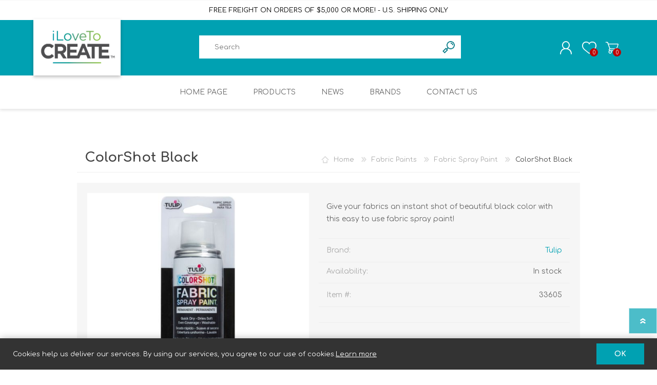

--- FILE ---
content_type: text/html; charset=utf-8
request_url: https://shop.ilovetocreate.com/colorshot-black
body_size: 55995
content:
<!DOCTYPE html>
<html lang="en"  class="html-product-details-page">
    <head>
        <title>iLoveToCreate | ColorShot Black Fabric Spray Paint</title>
        <meta http-equiv="Content-type" content="text/html;charset=UTF-8" />
        <meta name="description" content="Give your fabrics an instant shot of beautiful black color with this easy to use fabric spray paint!" />
        <meta name="keywords" content="Black,ColorShot" />
        <meta name="generator" content="ilovetocreate" />
    	<meta name="viewport" content="width=device-width, initial-scale=1" />
		
		<meta property="og:title" content="iLoveToCreate | ColorShot Black Fabric Spray Paint">
		<meta property="og:description" content="Give your fabrics an instant shot of beautiful black color with this easy to use fabric spray paint!">
		
        <meta name="description" content="Give your fabrics an instant shot of beautiful black color with this easy to use fabric spray paint!" />
        <meta property="og:type" content="product" />
<meta property="og:title" content="ColorShot Black" />
<meta property="og:description" content="Give your fabrics an instant shot of beautiful black color with this easy to use fabric spray paint!" />
<meta property="og:image" content="https://shop.ilovetocreate.com/images/thumbs/0038238_colorshot-black_550.jpeg" />
<meta property="og:image:url" content="https://shop.ilovetocreate.com/images/thumbs/0038238_colorshot-black_550.jpeg" />
<meta property="og:url" content="https://shop.ilovetocreate.com/colorshot-black" />
<meta property="og:site_name" content="iLoveToCreate&#xAE;" />
<meta property="twitter:card" content="summary" />
<meta property="twitter:site" content="iLoveToCreate&#xAE;" />
<meta property="twitter:title" content="ColorShot Black" />
<meta property="twitter:description" content="Give your fabrics an instant shot of beautiful black color with this easy to use fabric spray paint!" />
<meta property="twitter:image" content="https://shop.ilovetocreate.com/images/thumbs/0038238_colorshot-black_550.jpeg" />
<meta property="twitter:url" content="https://shop.ilovetocreate.com/colorshot-black" />

        

   	    <!-- Global site tag (gtag.js) - Google Analytics -->
<script>
var gpc = (document.cookie.includes('gpc_optout=1') || navigator.globalPrivacyControl === true);
if (!gpc) {
(function(w,d,s,l,i){w[l]=w[l]||[];w[l].push({'gtm.start':new Date().getTime(),event:'gtm.js'});
  var f=d.getElementsByTagName(s)[0], j=d.createElement(s), dl=l!='dataLayer'?'&l='+l:''; j.async=true;
  j.src='https://www.googletagmanager.com/gtm.js?id='+i+dl; f.parentNode.insertBefore(j,f);
  })(window,document,'script','dataLayer','G-Q92W7FSJ6P');

  window.dataLayer = window.dataLayer || [];
  function gtag(){dataLayer.push(arguments);}

  gtag('config', 'G-Q92W7FSJ6P');
}
</script>

        



        <link href="/Themes/Prisma/Content/css/styles.css" rel="stylesheet" type="text/css" />
<link href="/Themes/Prisma/Content/css/mobile.css" rel="stylesheet" type="text/css" />
<link href="/Themes/Prisma/Content/css/480.css" rel="stylesheet" type="text/css" />
<link href="/Themes/Prisma/Content/css/768.css" rel="stylesheet" type="text/css" />
<link href="/Themes/Prisma/Content/css/1024.css" rel="stylesheet" type="text/css" />
<link href="/Themes/Prisma/Content/css/1280.css" rel="stylesheet" type="text/css" />
<link href="/Themes/Prisma/Content/css/custom.css?v=2" rel="stylesheet" type="text/css" />
<link href="/Themes/Prisma/Content/css/responsive.css" rel="stylesheet" type="text/css" />
<link href="/Plugins/SevenSpikes.Core/Styles/perfect-scrollbar.min.css" rel="stylesheet" type="text/css" />
<link href="/lib/magnific-popup/magnific-popup.css" rel="stylesheet" type="text/css" />
<link href="/Plugins/SevenSpikes.Nop.Plugins.InstantSearch/Themes/Prisma/Content/InstantSearch.css" rel="stylesheet" type="text/css" />
<link href="/Plugins/SevenSpikes.Nop.Plugins.MegaMenu/Themes/Prisma/Content/MegaMenu.css" rel="stylesheet" type="text/css" />
<link href="/Themes/Prisma/Content/css/theme.custom-1.css?v=38" rel="stylesheet" type="text/css" />

        
        
        
        
        <link rel="shortcut icon" href="\icons\icons_0\ILTC_Fav.ico">
    	
        <link rel="preload" as="font" href="/Themes/Prisma/Content/font/prisma.woff" crossorigin>
        <link href="https://fonts.googleapis.com/css?family=Comfortaa:400,700|Fira+Sans:400,700|Open+Sans:400,700|Playfair+Display:400,700&amp;subset=cyrillic,cyrillic-ext,greek,greek-ext,latin-ext&display=swap" rel="stylesheet">
        <link href="https://maxcdn.bootstrapcdn.com/font-awesome/4.7.0/css/font-awesome.min.css" rel="stylesheet" integrity="sha384-wvfXpqpZZVQGK6TAh5PVlGOfQNHSoD2xbE+QkPxCAFlNEevoEH3Sl0sibVcOQVnN" crossorigin="anonymous">
        <link rel="stylesheet" href="/Themes/Prisma/Content/css/grid.css" />
		
		<link rel="stylesheet" href="https://cdnjs.cloudflare.com/ajax/libs/OwlCarousel2/2.3.4/assets/owl.carousel.min.css" />

        <!--Powered by nopCommerce - https://www.nopCommerce.com-->
        <!-- Meta Pixel Code -->
        <script>
            if (!gpc) {
                !function(f,b,e,v,n,t,s)
                {if(f.fbq)return;n=f.fbq=function(){n.callMethod?
                n.callMethod.apply(n,arguments):n.queue.push(arguments)};
                if(!f._fbq)f._fbq=n;n.push=n;n.loaded=!0;n.version='2.0';
                n.queue=[];t=b.createElement(e);t.async=!0;
                t.src=v;s=b.getElementsByTagName(e)[0];
                s.parentNode.insertBefore(t,s)}(window, document,'script',
                'https://connect.facebook.net/en_US/fbevents.js');
                fbq('init', '3570482946613753');
                fbq('track', 'PageView');
            }
        </script>
        <noscript><img height="1" width="1" style="display:none" src="https://www.facebook.com/tr?id=3570482946613753&ev=PageView&noscript=1" /></noscript>
        <!-- End Meta Pixel Code -->
    </head>
    <body class="product-details-page-body font-comfortaa item-type-2">
        
    	




<div class="ajax-loading-block-window" style="display: none">
</div>
<div id="dialog-notifications-success" title="Notification" style="display:none;">
</div>
<div id="dialog-notifications-error" title="Error" style="display:none;">
</div>
<div id="dialog-notifications-warning" title="Warning" style="display:none;">
</div>
<div id="bar-notification" class="bar-notification-container" data-close="Close">
</div>



<!--[if lte IE 7]>
    <div style="clear:both;height:59px;text-align:center;position:relative;">
        <a href="http://www.microsoft.com/windows/internet-explorer/default.aspx" target="_blank">
            <img src="/Themes/Prisma/Content/img/ie_warning.jpg" height="42" width="820" alt="You are using an outdated browser. For a faster, safer browsing experience, upgrade for free today." />
        </a>
    </div>
<![endif]-->



<div class="master-wrapper-page">
    <div class="master-header-wrapper-parent">
        <div class="master-header-wrapper">
            
			<div class="shipping-notice" style="background:#fff; border-top:1px solid #f7f7f7;padding:12px 0;text-align:center;">
				<div class="container">FREE FREIGHT ON ORDERS OF $5,000 OR MORE! - U.S. SHIPPING ONLY</div>
			</div>
            <div class="header-wrapper">
                
<div class="header">
    
    <div class="header-logo">
        


<a href="/" class="logo">




<img alt="iLoveToCreate&#xAE;" src="https://shop.ilovetocreate.com/images/thumbs/0005953_0005951_0000018_iLTC_Logo_TM_2.png" /></a>
    </div>
    <div class="header-links-wrapper">
        <div class="header-selectors-wrapper">
            
            
            
            
        </div>
        
<div class="header-links">
    <ul>
        
            <li><a href="/register?returnUrl=%2Fcolorshot-black" class="ico-register">Register</a></li>
            <li><a href="/login?returnUrl=%2Fcolorshot-black" class="ico-login">Log in</a></li>
            <li>
                <a href="/wishlist" class="ico-wishlist">
                    <span class="wishlist-label">Wishlist</span>
                    <span class="wishlist-qty">0</span>
                </a>
            </li>
            <li id="topcartlink">
                <a href="/cart" class="ico-cart">
                    <span class="cart-label">Shopping cart</span>
                    <span class="cart-qty">0</span>
                </a>
            </li>
        
    </ul>
        
</div>

        <div id="flyout-cart" class="flyout-cart" data-removeItemFromCartUrl="/PrismaTheme/RemoveItemFromCart" data-flyoutCartUrl="/PrismaTheme/FlyoutShoppingCart">
    <span class="cart-qty">0</span>
    <div class="mini-shopping-cart">
        <div class="count">
You have no items in your shopping cart.        </div>
    </div>
</div>

    </div>
    <div class="search-box store-search-box">
            <form method="get" id="small-search-box-form" action="/search">
        <input type="text" class="search-box-text" id="small-searchterms" autocomplete="off" name="q" placeholder="Search" aria-label="Search store" />



<input type="hidden" class="instantSearchResourceElement"
       data-highlightFirstFoundElement="true"
       data-minKeywordLength="3"
       data-defaultProductSortOption="0"
       data-instantSearchUrl="/instantSearchFor"
       data-searchPageUrl="/search"
       data-searchInProductDescriptions="true"
       data-numberOfVisibleProducts="5"
       data-noResultsResourceText=" No data found."/>

        <input type="submit" class="button-1 search-box-button" value="Search"/>
            
</form>
    </div>
</div>
                
                <div class="responsive-nav-wrapper-parent">
                    <div class="responsive-nav-wrapper">
                        <div class="menu-title">
                            <span>Menu</span>
                        </div>
                        <div class="search-wrap">
                            <span>Search</span>
                        </div>
                        <div class="personal-button" id="header-links-opener">
                            <span>Personal menu</span>
                        </div>
                        <div class="wishlist-button">
                            <a href="/wishlist" class="ico-wishlist">
                                <span class="wishlist-label">Wishlist</span>
                                <span class="wishlist-qty">0</span>
                            </a>
                        </div>
                        <div class="shopping-cart-link">
                            <a href="/cart">Shopping cart</a>
                            <span class="cart-qty">0</span>
                        </div>
                    </div>
                </div>
            </div>
        </div>
        <div class="overlayOffCanvas"></div>
        <div class="header-menu">
            <div class="navigation-wrapper">
                <div class="close-menu">
                    <span>Close</span>
                </div>
            </div>



    <ul class="mega-menu"
        data-isRtlEnabled="false"
        data-enableClickForDropDown="false">


<li class=" ">

    <a href="/" class="" title="Home Page" ><span> Home Page</span></a>

</li>




<li class="has-sublist with-dropdown-in-grid">
        <span class="with-subcategories single-item-categories labelfornextplusbutton">Products</span>

        <div class="dropdown categories fullWidth boxes-6">
            <div class="row-wrapper">
                <div class="row"><div class="box">
                <div class="picture-title-wrap">
                    <div class="title">
                        <a href="/fabric-dye-pod" title="Fabric Dye Pod"><span>Fabric Dye Pod</span></a>
                    </div>
                    <div class="picture">
                        <a href="/fabric-dye-pod" title="Show products in category Fabric Dye Pod">
                            <img class="lazy" alt="Picture for category Fabric Dye Pod" src="[data-uri]" data-original="https://shop.ilovetocreate.com/images/thumbs/0028914_fabric-dye-pod_260.jpeg" />
                        </a>
                    </div>
                </div>
                </div><div class="box">
                <div class="picture-title-wrap">
                    <div class="title">
                        <a href="/tulip-3" title="Tie Dye"><span>Tie Dye</span></a>
                    </div>
                    <div class="picture">
                        <a href="/tulip-3" title="Show products in category Tie Dye">
                            <img class="lazy" alt="Picture for category Tie Dye" src="[data-uri]" data-original="https://shop.ilovetocreate.com/images/thumbs/0007868_tie-dye_260.jpeg" />
                        </a>
                    </div>
                </div>
                </div><div class="box">
                <div class="picture-title-wrap">
                    <div class="title">
                        <a href="/fabric-paints" title="Fabric Paints"><span>Fabric Paints</span></a>
                    </div>
                    <div class="picture">
                        <a href="/fabric-paints" title="Show products in category Fabric Paints">
                            <img class="lazy" alt="Picture for category Fabric Paints" src="[data-uri]" data-original="https://shop.ilovetocreate.com/images/thumbs/0000127_fabric-paints_260.jpeg" />
                        </a>
                    </div>
                </div>
                </div><div class="box">
                <div class="picture-title-wrap">
                    <div class="title">
                        <a href="/markers" title="Markers"><span>Markers</span></a>
                    </div>
                    <div class="picture">
                        <a href="/markers" title="Show products in category Markers">
                            <img class="lazy" alt="Picture for category Markers" src="[data-uri]" data-original="https://shop.ilovetocreate.com/images/thumbs/0000131_markers_260.jpeg" />
                        </a>
                    </div>
                </div>
                </div><div class="box">
                <div class="picture-title-wrap">
                    <div class="title">
                        <a href="/colorshot-acrylic-paints" title="Acrylic Paints"><span>Acrylic Paints</span></a>
                    </div>
                    <div class="picture">
                        <a href="/colorshot-acrylic-paints" title="Show products in category Acrylic Paints">
                            <img class="lazy" alt="Picture for category Acrylic Paints" src="[data-uri]" data-original="https://shop.ilovetocreate.com/images/thumbs/0014140_acrylic-paints_260.jpeg" />
                        </a>
                    </div>
                </div>
                </div><div class="box">
                <div class="picture-title-wrap">
                    <div class="title">
                        <a href="/crafting-adhesives" title="Crafting Adhesives"><span>Crafting Adhesives</span></a>
                    </div>
                    <div class="picture">
                        <a href="/crafting-adhesives" title="Show products in category Crafting Adhesives">
                            <img class="lazy" alt="Picture for category Crafting Adhesives" src="[data-uri]" data-original="https://shop.ilovetocreate.com/images/thumbs/0000129_crafting-adhesives_260.jpeg" />
                        </a>
                    </div>
                </div>
                </div></div><div class="row"><div class="box">
                <div class="picture-title-wrap">
                    <div class="title">
                        <a href="/kits-and-giftables" title="Kits and Family Activities"><span>Kits and Family Activities</span></a>
                    </div>
                    <div class="picture">
                        <a href="/kits-and-giftables" title="Show products in category Kits and Family Activities">
                            <img class="lazy" alt="Picture for category Kits and Family Activities" src="[data-uri]" data-original="https://shop.ilovetocreate.com/images/thumbs/0002528_kits-and-family-activities_260.jpeg" />
                        </a>
                    </div>
                </div>
                </div><div class="box">
                <div class="picture-title-wrap">
                    <div class="title">
                        <a href="/brush-and-tolls" title="Brushes and Tools"><span>Brushes and Tools</span></a>
                    </div>
                    <div class="picture">
                        <a href="/brush-and-tolls" title="Show products in category Brushes and Tools">
                            <img class="lazy" alt="Picture for category Brushes and Tools" src="[data-uri]" data-original="https://shop.ilovetocreate.com/images/thumbs/0002526_brushes-and-tools_260.jpeg" />
                        </a>
                    </div>
                </div>
                </div><div class="box">
                <div class="picture-title-wrap">
                    <div class="title">
                        <a href="/substrates" title="Substrates &amp; Embellishments"><span>Substrates &amp; Embellishments</span></a>
                    </div>
                    <div class="picture">
                        <a href="/substrates" title="Show products in category Substrates &amp; Embellishments">
                            <img class="lazy" alt="Picture for category Substrates &amp; Embellishments" src="[data-uri]" data-original="https://shop.ilovetocreate.com/images/thumbs/0002527_substrates-embellishments_260.jpeg" />
                        </a>
                    </div>
                </div>
                </div><div class="box">
                <div class="picture-title-wrap">
                    <div class="title">
                        <a href="/spray-paint" title="Spray Paint"><span>Spray Paint</span></a>
                    </div>
                    <div class="picture">
                        <a href="/spray-paint" title="Show products in category Spray Paint">
                            <img class="lazy" alt="Picture for category Spray Paint" src="[data-uri]" data-original="https://shop.ilovetocreate.com/images/thumbs/0028776_spray-paint_260.jpeg" />
                        </a>
                    </div>
                </div>
                </div><div class="empty-box"></div><div class="empty-box"></div></div>
            </div>

        </div>
</li>

<li class=" ">

    <a href="/news" class="" title="News" ><span> News</span></a>

</li>



<li class=" ">

    <a href="/brand/all" class="" title="Brands" ><span> Brands</span></a>

</li>



<li class=" ">

    <a href="/contactus" class="" title="Contact Us" ><span> Contact Us</span></a>

</li>


        
    </ul>
    <div class="menu-title"><span>Menu</span></div>
    <ul class="mega-menu-responsive">


<li class=" ">

    <a href="/" class="" title="Home Page" ><span> Home Page</span></a>

</li>




<li class="has-sublist">

    <span class="with-subcategories single-item-categories labelfornextplusbutton">Products</span>

    <div class="plus-button"></div>
    <div class="sublist-wrap">
        <div class="navigation-wrapper">
            <div class="close-menu">
                <span>Close</span>
            </div>
            <div class="back-button">
                <span>Back</span>
            </div>
        </div>
        <ul class="sublist">
            
        <li>
            <a class="lastLevelCategory" href="/fabric-dye-pod" title="Fabric Dye Pod"><span>Fabric Dye Pod</span></a>
        </li>
        <li>
            <a class="lastLevelCategory" href="/tulip-3" title="Tie Dye"><span>Tie Dye</span></a>
        </li>
        <li>
            <a class="lastLevelCategory" href="/fabric-paints" title="Fabric Paints"><span>Fabric Paints</span></a>
        </li>
        <li>
            <a class="lastLevelCategory" href="/markers" title="Markers"><span>Markers</span></a>
        </li>
        <li>
            <a class="lastLevelCategory" href="/colorshot-acrylic-paints" title="Acrylic Paints"><span>Acrylic Paints</span></a>
        </li>
        <li>
            <a class="lastLevelCategory" href="/crafting-adhesives" title="Crafting Adhesives"><span>Crafting Adhesives</span></a>
        </li>
        <li>
            <a class="lastLevelCategory" href="/kits-and-giftables" title="Kits and Family Activities"><span>Kits and Family Activities</span></a>
        </li>
        <li>
            <a class="lastLevelCategory" href="/brush-and-tolls" title="Brushes and Tools"><span>Brushes and Tools</span></a>
        </li>
        <li>
            <a class="lastLevelCategory" href="/substrates" title="Substrates &amp; Embellishments"><span>Substrates &amp; Embellishments</span></a>
        </li>
        <li>
            <a class="lastLevelCategory" href="/spray-paint" title="Spray Paint"><span>Spray Paint</span></a>
        </li>

        </ul>
    </div>

</li>



<li class=" ">

    <a href="/news" class="" title="News" ><span> News</span></a>

</li>



<li class=" ">

    <a href="/brand/all" class="" title="Brands" ><span> Brands</span></a>

</li>



<li class=" ">

    <a href="/contactus" class="" title="Contact Us" ><span> Contact Us</span></a>

</li>


        
    </ul>
        </div>
    </div>
    <div class="master-wrapper-content">
        
        
        <div class="master-column-wrapper">
            <div class="center-1">
    
    <style>


    .color-code-wrapper {
        display: flex;
        flex-wrap: wrap;
        width: 100%;
		padding: 0 10px 10px !important;
        margin: 0 -15px 20px !important;
    }
        .color-code-wrapper a {font-size: 0;background: #000;margin: 4px;border-radius: 100%;height: 30px;width: 30px;border: 2px solid #ffff;
        
        }
            .color-code-wrapper a.color-selected {
                border: 3px solid #00a1b2;
                box-shadow: 0 0 3px #fff;
            }
            .color-code-wrapper span {
            }
    .product-variant-line.active #variantbutton {
        background: #fff;
        border-color: #00a1b2;
    }
    #variantbutton {
        background: #f0f0f0;
        text-align: center;
        box-shadow: none;
        padding: 0;
        height: 44px;
        width: 44px;
        font-size: 14px;
        border: 2px solid #cecece;
        text-align: center;
        display: block;
        line-height: 44px;
    }
    .variant-overview .variant-name {
        margin: 0 0 0;
        padding: 0 0;
        font-size: 16px;
        font-weight: bold;
        color: #621f65;
        float: right;
        display: inline-block;
    }
    .variant-overview {
        width: 100%;
    }
    .product-variant-line {
        margin: 0 2px 0 !important;
        display: inline-block;
        padding: 0;
        width: fit-content;
    }
    .product-variant-list {
        display: inline-block;
        padding: 0 !important;
        margin: 0 !important;
        float: left;
        width: 50%;
    }
    .product-variant-label {
        margin: 0 0 10px;
        text-align: center;
        font-weight: bold;
        text-transform: uppercase;
        color: #000;
        text-align: left;
        margin-top: 15px;
    }
    product-variant-list {
        padding: 0 0 12px;
        float: left;
        width: 50%;
        border: none;
    }

</style>
<div class="page product-details-page">
    <div class="page-body">
        
        <form method="post" id="product-details-form" action="/colorshot-black">

<!--Microdata-->
<div  itemscope itemtype="http://schema.org/Product">
    <meta itemprop="name" content="ColorShot Black"/>
    <meta itemprop="sku" content="33605"/>
    <meta itemprop="gtin" content="017754336057  "/>
    <meta itemprop="mpn" content="017754336057  "/>
    <meta itemprop="description" content="Give your fabrics an instant shot of beautiful black color with this easy to use fabric spray paint!"/>
    <meta itemprop="image" content="https://shop.ilovetocreate.com/images/thumbs/0038238_colorshot-black_550.jpeg"/>
        <meta itemprop="brand" content="Tulip"/>
    <div itemprop="offers" itemscope itemtype="http://schema.org/Offer">
        <meta itemprop="url" content="https://shop.ilovetocreate.com/colorshot-black"/>
        <meta itemprop="price" content="0.00"/>
        <meta itemprop="priceCurrency"/>
        <meta itemprop="priceValidUntil"/>
                <meta itemprop="availability" content="http://schema.org/InStock"/>
    </div>
    <div itemprop="review" itemscope itemtype="http://schema.org/Review">
        <meta itemprop="author" content="ALL"/>
        <meta itemprop="url" content="/productreviews/538"/>
    </div>
</div>
            <div data-productid="538">
                <div class="product-essential">
                    <div class="product-name">
                            <div class="breadcrumb">
            <ul itemscope itemtype="http://schema.org/BreadcrumbList">
                
                <li>
                    <span>
                        <a href="/">
                            <span>Home</span>
                        </a>
                    </span>
                    <span class="delimiter">/</span>
                </li>
                    <li itemprop="itemListElement" itemscope itemtype="http://schema.org/ListItem">
                        <a href="/fabric-paints" itemprop="item">
                            <span itemprop="name">Fabric Paints</span>
                        </a>
                        <span class="delimiter">/</span>
                        <meta itemprop="position" content="1" />
                    </li>
                    <li itemprop="itemListElement" itemscope itemtype="http://schema.org/ListItem">
                        <a href="/fabric-spray-paint" itemprop="item">
                            <span itemprop="name">Fabric Spray Paint</span>
                        </a>
                        <span class="delimiter">/</span>
                        <meta itemprop="position" content="2" />
                    </li>
                
                <li itemprop="itemListElement" itemscope itemtype="http://schema.org/ListItem">
                    <strong class="current-item" id="productname-breadcrumb" itemprop="name">ColorShot Black</strong>
                    <span itemprop="item" itemscope itemtype="http://schema.org/Thing" 
                          id="/colorshot-black">
                    </span>
                    <meta itemprop="position" content="3" />
                    
                </li>
            </ul>
    </div>

						
                        <h1>
                            ColorShot Black
                        </h1>
                    </div>
			        
                <div class="product-content-wrappper">
                    


    <div class="gallery">
        
        <div class="picture">
                <img alt="Picture of 33605 ColorShot Black" src="https://shop.ilovetocreate.com/images/thumbs/0038238_colorshot-black_550.jpeg" title="Picture of ColorShot Black" id="main-product-img-538" />
        </div>
            <div class="picture-thumbs">
                    <a class="thumb-item" href="https://shop.ilovetocreate.com/images/thumbs/0038238_colorshot-black.jpeg" alt="Picture of 33605 ColorShot Black" title="Picture of ColorShot Black">
                        <img src="https://shop.ilovetocreate.com/images/thumbs/0038238_colorshot-black_450.jpeg" alt="Picture of 33605 ColorShot Black" title="Picture of ColorShot Black" data-defaultsize="https://shop.ilovetocreate.com/images/thumbs/0038238_colorshot-black_550.jpeg" data-fullsize="https://shop.ilovetocreate.com/images/thumbs/0038238_colorshot-black.jpeg" />
                    </a>
                    <a class="thumb-item" href="https://shop.ilovetocreate.com/images/thumbs/0038241_colorshot-black.jpeg" alt="Picture of 33605 ColorShot Black" title="Picture of ColorShot Black">
                        <img src="https://shop.ilovetocreate.com/images/thumbs/0038241_colorshot-black_450.jpeg" alt="Picture of 33605 ColorShot Black" title="Picture of ColorShot Black" data-defaultsize="https://shop.ilovetocreate.com/images/thumbs/0038241_colorshot-black_550.jpeg" data-fullsize="https://shop.ilovetocreate.com/images/thumbs/0038241_colorshot-black.jpeg" />
                    </a>
                    <a class="thumb-item" href="https://shop.ilovetocreate.com/images/thumbs/0038239_colorshot-black.jpeg" alt="Picture of 33605 ColorShot Black" title="Picture of ColorShot Black">
                        <img src="https://shop.ilovetocreate.com/images/thumbs/0038239_colorshot-black_450.jpeg" alt="Picture of 33605 ColorShot Black" title="Picture of ColorShot Black" data-defaultsize="https://shop.ilovetocreate.com/images/thumbs/0038239_colorshot-black_550.jpeg" data-fullsize="https://shop.ilovetocreate.com/images/thumbs/0038239_colorshot-black.jpeg" />
                    </a>
                    <a class="thumb-item" href="https://shop.ilovetocreate.com/images/thumbs/0038240_colorshot-black.jpeg" alt="Picture of 33605 ColorShot Black" title="Picture of ColorShot Black">
                        <img src="https://shop.ilovetocreate.com/images/thumbs/0038240_colorshot-black_450.jpeg" alt="Picture of 33605 ColorShot Black" title="Picture of ColorShot Black" data-defaultsize="https://shop.ilovetocreate.com/images/thumbs/0038240_colorshot-black_550.jpeg" data-fullsize="https://shop.ilovetocreate.com/images/thumbs/0038240_colorshot-black.jpeg" />
                    </a>
                    <a class="thumb-item" href="https://shop.ilovetocreate.com/images/thumbs/0038246_colorshot-black.jpeg" alt="Picture of 33605 ColorShot Black" title="Picture of ColorShot Black">
                        <img src="https://shop.ilovetocreate.com/images/thumbs/0038246_colorshot-black_450.jpeg" alt="Picture of 33605 ColorShot Black" title="Picture of ColorShot Black" data-defaultsize="https://shop.ilovetocreate.com/images/thumbs/0038246_colorshot-black_550.jpeg" data-fullsize="https://shop.ilovetocreate.com/images/thumbs/0038246_colorshot-black.jpeg" />
                    </a>
                    <a class="thumb-item" href="https://shop.ilovetocreate.com/images/thumbs/0038245_colorshot-black.jpeg" alt="Picture of 33605 ColorShot Black" title="Picture of ColorShot Black">
                        <img src="https://shop.ilovetocreate.com/images/thumbs/0038245_colorshot-black_450.jpeg" alt="Picture of 33605 ColorShot Black" title="Picture of ColorShot Black" data-defaultsize="https://shop.ilovetocreate.com/images/thumbs/0038245_colorshot-black_550.jpeg" data-fullsize="https://shop.ilovetocreate.com/images/thumbs/0038245_colorshot-black.jpeg" />
                    </a>
                    <a class="thumb-item" href="https://shop.ilovetocreate.com/images/thumbs/0038237_colorshot-black.jpeg" alt="Picture of 33605 ColorShot Black" title="Picture of ColorShot Black">
                        <img src="https://shop.ilovetocreate.com/images/thumbs/0038237_colorshot-black_450.jpeg" alt="Picture of 33605 ColorShot Black" title="Picture of ColorShot Black" data-defaultsize="https://shop.ilovetocreate.com/images/thumbs/0038237_colorshot-black_550.jpeg" data-fullsize="https://shop.ilovetocreate.com/images/thumbs/0038237_colorshot-black.jpeg" />
                    </a>
                    <a class="thumb-item" href="https://shop.ilovetocreate.com/images/thumbs/0038243_colorshot-black.jpeg" alt="Picture of 33605 ColorShot Black" title="Picture of ColorShot Black">
                        <img src="https://shop.ilovetocreate.com/images/thumbs/0038243_colorshot-black_450.jpeg" alt="Picture of 33605 ColorShot Black" title="Picture of ColorShot Black" data-defaultsize="https://shop.ilovetocreate.com/images/thumbs/0038243_colorshot-black_550.jpeg" data-fullsize="https://shop.ilovetocreate.com/images/thumbs/0038243_colorshot-black.jpeg" />
                    </a>
                    <a class="thumb-item" href="https://shop.ilovetocreate.com/images/thumbs/0038244_colorshot-black.jpeg" alt="Picture of 33605 ColorShot Black" title="Picture of ColorShot Black">
                        <img src="https://shop.ilovetocreate.com/images/thumbs/0038244_colorshot-black_450.jpeg" alt="Picture of 33605 ColorShot Black" title="Picture of ColorShot Black" data-defaultsize="https://shop.ilovetocreate.com/images/thumbs/0038244_colorshot-black_550.jpeg" data-fullsize="https://shop.ilovetocreate.com/images/thumbs/0038244_colorshot-black.jpeg" />
                    </a>
                    <a class="thumb-item" href="https://shop.ilovetocreate.com/images/thumbs/0038242_colorshot-black.jpeg" alt="Picture of 33605 ColorShot Black" title="Picture of ColorShot Black">
                        <img src="https://shop.ilovetocreate.com/images/thumbs/0038242_colorshot-black_450.jpeg" alt="Picture of 33605 ColorShot Black" title="Picture of ColorShot Black" data-defaultsize="https://shop.ilovetocreate.com/images/thumbs/0038242_colorshot-black_550.jpeg" data-fullsize="https://shop.ilovetocreate.com/images/thumbs/0038242_colorshot-black.jpeg" />
                    </a>
            </div>
            
            
        
    </div>


                    <div class="overview">

                            <div class="short-description">
                                Give your fabrics an instant shot of beautiful black color with this easy to use fabric spray paint!
                            </div>
                        


                        
                        <!--product reviews-->
                            <div class="product-reviews-overview">
        <div class="product-review-box">
            <div class="rating">
                <div style="width: 0%">
                </div>
            </div>
        </div>

            <div class="product-no-reviews">
                <a href="/productreviews/538">Be the first to review this product</a>
            </div>
    </div>

                        <!--manufacturers-->
                            <div class="manufacturers">
            <span class="label">Brand:</span>
        <span class="value">
                <a href="/tulip">Tulip</a>
        </span>
    </div>

                        <!--availability-->
                            <div class="availability" style="padding-top:10px;">
            <div class="stock">
                <span class="label">Availability:</span>
                <span class="value" id="stock-availability-value-538">In stock</span>
            </div>
        
    </div>

                        <!--SKU, MAN, GTIN, vendor-->
                        
    <div class="additional-details">
            <div class="sku" >
                <span class="label">Item #:</span>
                <span class="value" id="sku-538">33605</span>
            </div>
		
    </div>

                        <!--delivery-->
                        
                        <!--sample download-->
                        
                        <!--attributes-->
                        <!--gift card-->
                        <!--rental info-->
                        <!--estimate shipping-->
                        

                        <!--price & add to cart-->



    <div class="prices">
            <div class="product-price">
                <span  id="price-value-538" class="price-value-538" >
                    
                </span>
            </div>
    </div>
                        <!-- qty -->
                        <div class="quantity-container"></div>
                        <!--wishlist, compare, email a friend-->
                        <div class="overview-buttons">
                            
                            <div class="si-share noborder clearfix">
                                <div class="clear"></div>
                                <div class="product-share-button">
                                    <span>Share:</span>
                                    <!-- Go to www.addthis.com/dashboard to customize your tools --> <div class="addthis_inline_share_toolbox"></div>
                                    <!-- Go to www.addthis.com/dashboard to customize your tools -->
                                    <script type="text/javascript" src="//s7.addthis.com/js/300/addthis_widget.js#pubid=ra-599e6e2145a7b4b8"></script>
                                </div>
                            </div>
                            <!-- Product Single - Share End -->
                            <div class="product-options">
                                    <div class="compare-products">
        <input type="button" value="Add to compare list" class="button-2 add-to-compare-list-button" onclick="AjaxCart.addproducttocomparelist('/compareproducts/add/538');return false;" />
    </div>

                                    <div class="email-a-friend">
        <input type="button" value="Email a friend" class="button-2 email-a-friend-button" onclick="setLocation('/productemailafriend/538')" />
    </div>

                                
                            </div>
                            
                        </div>

                        
                    </div>
                </div>

                  <div class="col_full nobottommargin tabs-wrapper">
                          <div class="tabs  nobottommargin" id="tab-1">
                              <ul class="tab-nav ">
                                      <li><a href="#tabs-product"><span class="hidden-xs"> Product</span></a></li>


                                      <li><a href="#specifications"><span class="hidden-xs"> Specifications</span></a></li>

                              </ul>

                              <div class="tab-container">
                                      <div class="tab-content clearfix" id="tabs-product">
                                          <div class="full-description">
                                              <p>&nbsp;</p>
<p>Give your fabrics an instant shot of beautiful color with this easy to use fabric spray paint!</p>
<p>Details:</p>
<ul>
<li>Spray paint for fabric</li>
<li>Aerosol fabric spray available in a 3-oz. spray can</li>
<li>Works great on natural and synthetic fabrics</li>
<li>Perfect&nbsp;for allover color or using with stencils</li>
<li>Dries quickly and soft to the touch</li>
<li>Colors can be blended on fabric</li>
<li>Even coverage - won't drip or splatter</li>
<li>Permanent and machine washable - a great spray paint for clothes!</li>
<li>Works best on light-colored fabrics</li>
</ul>
<div class="undefined">
<div id="message-chat-stream-wrapper" class="sc-hnTKWH ldIzFn" data-test-automation-id="chat-stream-wrapper">
<div class="sc-IKyZt cepdWQ" data-test-automation-id="chat-stream">
<div>
<div class="sc-hLyhSY bmvpAa" tabindex="-1">
<div class="sc-cQDEqr dNbJqp" data-test-automation-id="virtualized-list">
<div data-arrow-navigation="true">
<div class="sc-cPtlLX cXNILK trap-focus-container" tabindex="-1" data-ally-id="49114232979460">
<div class="sc-dAekDF hoPYWE  is-hover" data-name="conversation-card" data-id="49114232979460">
<div class="conversation-card__right">
<div class="sc-kvAUye ggPLjh" data-name="body">
<div class="sc-dMCveb dEuwvl" data-name="text">
<p>Ground shipping only. Aerosol products cannot be shipped to Alaska and Hawaii.</p>
</div>
</div>
</div>
</div>
<div class="sc-JgrOI eWiAaw" tabindex="-1" data-sentinel="end">
<p><strong>WARNING</strong>: This product can expose you to chemicals including carbon black, which is known to the State of California to cause cancer. For more information, go to&nbsp;<a href="https://www.p65warnings.ca.gov/">www.P65Warnings.ca.gov</a>.</p>
&nbsp;</div>
</div>
</div>
<div>&nbsp;</div>
</div>
<div class="sc-knSEWW xSqxX">&nbsp;</div>
</div>
</div>
</div>
</div>
</div>
<section class="streamInput">
<div class="undefined">&nbsp;</div>
</section>
                                          </div>
                                      </div>
                                      <div class="tab-content clearfix" id="specifications">
                                              <div class="product-specs-box">
        <div class="table-wrapper">
            <table class="data-table">
                <colgroup>
                    <col width="25%" />
                    <col />
                </colgroup>
                <tbody>
                        <tr  class="odd">
                            <td class="spec-name">
                                Size
                            </td>
                            <td class="spec-value">
OPEN STOCK                                                </td>
                        </tr>
                </tbody>
            </table>
        </div>
    </div>

                                      </div>
                              </div>
                          </div>
                        </div>

                            <!-- End Tabs -->
                </div>
                
                <div class="product-collateral">
                  
                    
                </div>
                
                
            </div>
        <input name="__RequestVerificationToken" type="hidden" value="CfDJ8PuBY5NXd2NPumXKgJlve8KuG7tbwCH5rkaiQ5xpPFakmu4yQmnIqsHipRBMA9mavf29rWT5wPHpLcsw6K4AdVBbHrxcIBp0UgizLhQqXCo-Ya0VL_byVjF5DKVX4eZ-ybrGiyMb-U1VbIZqFSnAzMA" /></form>
        
    </div>
</div>


    
</div>

        </div>
        
    </div>
    



<div class="footer">
    <div class="footer-upper fashion-pattern">
        <div class="newsletter">
    <div class="title mb-4">
        <strong style="line-height: 1.5;">Subscribe and be the first to know about new product<br>offerings, exclusive deals and more!</strong>
    </div>
	
	<!-- Begin Mailchimp Signup Form -->
    <div class="klaviyo-form-SnX9fu"></div>
</div> 

<!--End mc_embed_signup-->
</div>
    </div>
    <div class="footer-middle">
        <div class="footer-block">
            <div class="title">
                <strong>Information</strong>
            </div>
            <ul class="list">
                    <li><a href="/resale-policy">Resale Policy</a></li>
                    <li><a href="/ccpa-privacy">Do not sell my personal information</a></li>
                    <li><a href="/shipping-returns">Returns &amp; Exchanges</a></li>
                    <li><a href="/privacy-notice">Privacy Policy</a></li>
                    <li><a href="/conditions-of-use">Terms of Use</a></li>
                    <li><a href="/about-us">About us</a></li>
                    <li><a href="/contactus">Contact us</a></li>
				<li><a href="/accessibility-statement">Accessibility</a></li>
            </ul>
        </div>
        <div class="footer-block">
            <div class="title">
                <strong>My account</strong>
            </div>
            <ul class="list">
                	<li><a href="/customer/info">Profile</a></li>
                	<li><a href="/customer/addresses">Addresses</a></li>
                	<li><a href="/order/history">Orders</a></li>
                    <li><a href="/cart">Shopping cart</a></li>
                    <li><a href="/wishlist">Wishlist</a></li>
                    <li><a href="/vendor/apply">Apply for vendor account</a></li>
            </ul>
        </div>
        <div class="footer-block">
            <div class="title">
                <strong>Customer service</strong>
            </div>
            <ul class="list">
                    <li><a href="/search">Search</a> </li>
                    <li><a href="/news">News</a></li>
                    <li><a href="/compareproducts">Compare products list</a></li>
                    <li><a href="/frequently-asked-questions">Frequently Asked Questions</a></li>
            </ul>
        </div>
        <div>
            <ul class="list">
                <li class="address"><span>5661 E. Shields Ave. Fresno, CA 93727</span></li>
                <li class="phone"><span>559-291-4444</span></li>
            </ul>
        </div>
    </div>
    <div class="footer-lower">
        <div class="footer-lower-wrapper">
            <div>
                We’ve updated our Privacy Policy, Terms & Conditions, and related policies effective November 20, 2025.
            </div>
            <div class="footer-disclaimer">
                Copyright &copy; 2026 iLoveToCreate®. All rights reserved.
            </div>
                <div class="footer-powered-by">
                </div>
           
        </div>
    </div>
    
</div>




<script type="text/javascript">
    if (!gpc) {
        _linkedin_partner_id = "5654452";
        window._linkedin_data_partner_ids = window._linkedin_data_partner_ids || [];
        window._linkedin_data_partner_ids.push(_linkedin_partner_id);
        
        (function(l) {
        if (!l){window.lintrk = function(a,b){window.lintrk.q.push([a,b])};
        window.lintrk.q=[]}
        var s = document.getElementsByTagName("script")[0];
        var b = document.createElement("script");
        b.type = "text/javascript";b.async = true;
        b.src = "https://snap.licdn.com/li.lms-analytics/insight.min.js";
        s.parentNode.insertBefore(b, s);})(window.lintrk);
    }
</script>
<noscript>
<img height="1" width="1" style="display:none;" alt="" src="https://px.ads.linkedin.com/collect/?pid=5654452&fmt=gif" />
</noscript>

    <div class="filter-options">
        <div class="filters-button">
            <span>Filters</span>
        </div>
        <div class="product-sorting-mobile">
            Sort
        </div>
        <div class="product-display-mobile">
            display
        </div>
    </div>
</div>

<div id="eu-cookie-bar-notification" class="eu-cookie-bar-notification">
    <div class="content">
        <div class="text">Cookies help us deliver our services. By using our services, you agree to our use of cookies.
            <a class="learn-more" href="/privacy-notice">Learn more</a>
		</div>
        <div class="buttons-more">
            <button type="button" class="ok-button button-1" id="eu-cookie-ok">OK</button>
        </div>
    </div>
</div>



 <div class="modal" style="display: none;">
    <div class="modal-overlay modal-toggle"></div>
    <div class="modal-wrapper modal-transition">
      <div class="modal-header">
        <button class="modal-close modal-toggle"><i class="fa fa-times" aria-hidden="true"></i></button>
        <h2 class="modal-heading">Save List</h2>
      </div>
      
     <div class="modal-body">
            <label class="text-gray text-sm" for="txtNewShoppingListName">Save New shopping list</label>
            <div class="row">
                <div class="col-md-8 col-sm-7">
                    <div class="form-element">
                        <input type="text" id="txtNewShoppingListName" class="form-control" placeholder="Enter Name">
                    </div>
                </div>
                <div class="col-md-4 col-sm-5">
                    <button type="button" id="btnSaveNewShoppingList" class="btn btn-default btn-ghost btn-block space-top-none space-bottom">Save New</button>
                </div>
            </div>
            <hr>
                <div class="row">
                    <div class="col-md-8 col-sm-7">
                        <div class="form-element">
                            <label class="text-gray text-sm" for="existingShoppingList">Save to existing shopping list</label>
                            <select id="existingShoppingList" class="form-control">
                                    <option value="0">Select</option>
                                    <option value="1071">rfg</option>
                                    <option value="1069">cer</option>
                                    <option value="1070">sfdassd</option>
                                    <option value="1068">Test123</option>
                                    <option value="1066">Testing</option>
                                    <option value="1063">From Cart</option>
                                    <option value="1060">Test</option>
                            </select>
                        </div>
                    </div>
                    <div class="col-md-4 col-sm-5">
                        <button type="button" id="btnSaveExistingShoppingList" class="btn btn-default btn-ghost btn-block space-top-none space-bottom">Save To Existing</button>
                    </div>
                </div>
        </div>
    </div>
  </div>


<div class="row justify-content-center sticked-addtocart" style="display: none;">
    <div class="form-to-cart">
        <div class="form-item"><label>Item #</label> <input type="text" id="skuText" placeholder="Item #"></div>
        <div class="form-item"><label>QTY</label> <input placeholder="Qty" type="number" id="qtyInput" style="width:55px"></div>
        <button id="mainCart" class="btn btn-primary">Add to Cart</button>
    </div>
    <div class="seperator"></div>
    <div class="all-cart">
        <button id="addAll2Cart" class="btn btn-primary">Add All to Cart</button>
    </div>
</div>



    	
    	<script src="/bundles/_yfumjsidvzwu6uf4gaskndxvo7v8k5ee4msrwtvxmm.min.js"></script>

    	<script>
            $(document).ready(function() {
                $('.picture-thumbs').magnificPopup(
                    {
                        type: 'image',
                        delegate: 'a',
                        removalDelay: 300,
                        gallery: {
                            enabled: true,
                            navigateByImgClick: true,
                            preload: [0, 1],
                            tPrev: 'Previous (Left arrow key)',
                            tNext: 'Next (Right arrow key)',
                            tCounter: '%curr% of %total%'
                        },
                        tClose: 'Close (Esc)',
                        tLoading: 'Loading...'
                    });
            });
            </script>
<script>
            $(document).ready(function() {
                $('.thumb-item > img').on('click',
                    function() {
                        $('#main-product-img-538').attr('src', $(this).attr('data-defaultsize'));
                        $('#main-product-img-538').attr('title', $(this).attr('title'));
                        $('#main-product-img-538').attr('alt', $(this).attr('alt'));
                        $('#main-product-img-lightbox-anchor-538').attr('href', $(this).attr('data-fullsize'));
                        $('#main-product-img-lightbox-anchor-538').attr('title', $(this).attr('title'));
                    });
            });
            </script>
<script>
    $( "#tab-1" ).tabs();
</script>
<script>
            $(document).ready(function () {
                $('.header').on('mouseenter', '#topcartlink', function () {
                    $('#flyout-cart').addClass('active');
                });
                $('.header').on('mouseleave', '#topcartlink', function () {
                    $('#flyout-cart').removeClass('active');
                });
                $('.header').on('mouseenter', '#flyout-cart', function () {
                    $('#flyout-cart').addClass('active');
                });
                $('.header').on('mouseleave', '#flyout-cart', function () {
                    $('#flyout-cart').removeClass('active');
                });
            });
        </script>
<script id="instantSearchItemTemplate" type="text/x-kendo-template">
    <div class="instant-search-item" data-url="${ data.CustomProperties.Url }">
        <a href="${ data.CustomProperties.Url }">
            <div class="img-block">
                <img src="${ data.DefaultPictureModel.ImageUrl }" alt="${ data.Name }" title="${ data.Name }" style="border: none">
            </div>
            <div class="detail">
                <div class="title">${ data.Name }</div>
                <div class="price"># var price = ""; if (data.ProductPrice.Price) { price = data.ProductPrice.Price } # #= price #</div>           
            </div>
        </a>
    </div>
</script>
<script>
                $("#small-search-box-form").on("submit", function(event) {
                    if ($("#small-searchterms").val() == "") {
                        alert('Please enter some search keyword');
                        $("#small-searchterms").focus();
                        event.preventDefault();
                    }
                });
            </script>
<script>
		            var localized_data = {
		                AjaxCartFailure: "Failed to add the product. Please refresh the page and try one more time."
		            };
                    AjaxCart.init(false, '.cart-qty', '.wishlist-qty', '#flyout-cart', localized_data);
                </script>
<script>
    $(document).ready(function () {
        $('#eu-cookie-bar-notification').show();

        $('#eu-cookie-ok').on('click', function () {
            $.ajax({
                cache: false,
                type: "POST",
                url: "/eucookielawaccept",
                dataType: "json",
                success: function (data, textStatus, jqXHR) {
                    $('#eu-cookie-bar-notification').hide();
                },
                error: function (jqXHR, textStatus, errorThrown) {
                    alert('Cannot store value');
                }
            });
        });
    });
</script>
<script>
	$(document).on('click','.modal-toggle', function(e) {
		e.preventDefault();
		$('.modal').toggleClass('is-visible');
	});

	$(document).on('click','body',function(event){
		$('.flyout-cart').removeClass('active');
		$('.flyout-cart').removeClass('opened');
	})

	$(document).on('click','.shopping-cart-link',function(event){
		event.stopPropagation();
	})
	

	$(document).on('click', '.header-menu .mega-menu li .labelfornextplusbutton', function(){
		window.location = "/shop-products";
	})
</script>

        <div class="scroll-back-button" id="goToTop"></div>
		
        <script src="https://cdnjs.cloudflare.com/ajax/libs/OwlCarousel2/2.3.4/owl.carousel.min.js"></script>
        
       
        <script async type='text/javascript' src='https://static.klaviyo.com/onsite/js/VHxiMF/klaviyo.js?company_id=VHxiMF'></script>
    </body>
</html>


